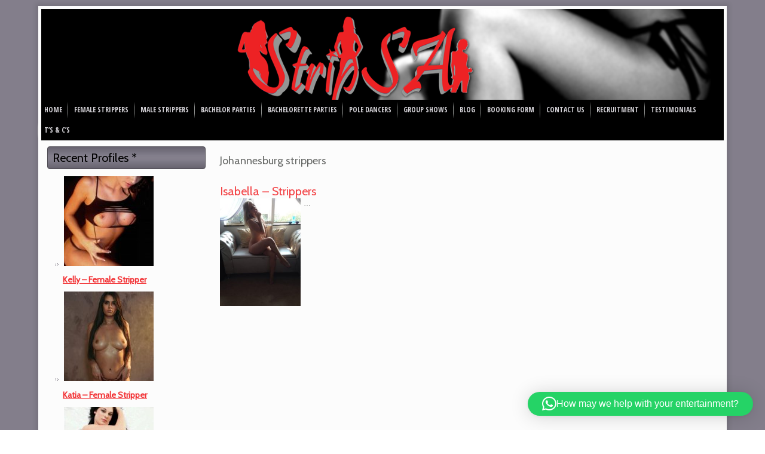

--- FILE ---
content_type: text/html; charset=UTF-8
request_url: https://stripsa.co.za/tag/johannesburg-strippers/
body_size: 42473
content:
<!DOCTYPE html>
<html dir="ltr" lang="en-US" prefix="og: https://ogp.me/ns#">
<head>
<meta charset="UTF-8" />

<!-- Created by Artisteer v4.1.0.59861 -->
<meta name="viewport" content="initial-scale = 1.0, maximum-scale = 1.0, user-scalable = no, width = device-width">
<!--[if lt IE 9]><script src="https://html5shiv.googlecode.com/svn/trunk/html5.js"></script><![endif]-->

<link rel="stylesheet" href="https://stripsa.co.za/wp-content/themes/StripSA4/style.css" media="screen" />
<link rel="pingback" href="https://stripsa.co.za/xmlrpc.php" />

		<!-- All in One SEO 4.9.2 - aioseo.com -->
		<title>Johannesburg strippers - Strip SA</title>
	<meta name="description" content="Strippers, stripper, male strippers, female strippers, male stripper and female stripper, bachelors and bachelorettes" />
	<meta name="robots" content="max-image-preview:large" />
	<link rel="canonical" href="https://stripsa.co.za/tag/johannesburg-strippers/" />
	<meta name="generator" content="All in One SEO (AIOSEO) 4.9.2" />
		<script type="application/ld+json" class="aioseo-schema">
			{"@context":"https:\/\/schema.org","@graph":[{"@type":"BreadcrumbList","@id":"https:\/\/stripsa.co.za\/tag\/johannesburg-strippers\/#breadcrumblist","itemListElement":[{"@type":"ListItem","@id":"https:\/\/stripsa.co.za#listItem","position":1,"name":"Home","item":"https:\/\/stripsa.co.za","nextItem":{"@type":"ListItem","@id":"https:\/\/stripsa.co.za\/tag\/johannesburg-strippers\/#listItem","name":"Johannesburg strippers"}},{"@type":"ListItem","@id":"https:\/\/stripsa.co.za\/tag\/johannesburg-strippers\/#listItem","position":2,"name":"Johannesburg strippers","previousItem":{"@type":"ListItem","@id":"https:\/\/stripsa.co.za#listItem","name":"Home"}}]},{"@type":"CollectionPage","@id":"https:\/\/stripsa.co.za\/tag\/johannesburg-strippers\/#collectionpage","url":"https:\/\/stripsa.co.za\/tag\/johannesburg-strippers\/","name":"Johannesburg strippers - Strip SA","description":"Strippers, stripper, male strippers, female strippers, male stripper and female stripper, bachelors and bachelorettes","inLanguage":"en-US","isPartOf":{"@id":"https:\/\/stripsa.co.za\/#website"},"breadcrumb":{"@id":"https:\/\/stripsa.co.za\/tag\/johannesburg-strippers\/#breadcrumblist"}},{"@type":"Organization","@id":"https:\/\/stripsa.co.za\/#organization","name":"Strip SA","description":"Strippers for all occasions","url":"https:\/\/stripsa.co.za\/","telephone":"+27745003333","logo":{"@type":"ImageObject","url":"https:\/\/stripsa.co.za\/wp-content\/uploads\/2023\/03\/StripSALogo400.png","@id":"https:\/\/stripsa.co.za\/tag\/johannesburg-strippers\/#organizationLogo","width":400,"height":180},"image":{"@id":"https:\/\/stripsa.co.za\/tag\/johannesburg-strippers\/#organizationLogo"}},{"@type":"WebSite","@id":"https:\/\/stripsa.co.za\/#website","url":"https:\/\/stripsa.co.za\/","name":"Strip SA","description":"Strippers for all occasions","inLanguage":"en-US","publisher":{"@id":"https:\/\/stripsa.co.za\/#organization"}}]}
		</script>
		<!-- All in One SEO -->


            <script data-no-defer="1" data-ezscrex="false" data-cfasync="false" data-pagespeed-no-defer data-cookieconsent="ignore">
                var ctPublicFunctions = {"_ajax_nonce":"74ea401e3e","_rest_nonce":"d1f8941286","_ajax_url":"\/wp-admin\/admin-ajax.php","_rest_url":"https:\/\/stripsa.co.za\/wp-json\/","data__cookies_type":"native","data__ajax_type":"admin_ajax","data__bot_detector_enabled":"0","data__frontend_data_log_enabled":1,"cookiePrefix":"","wprocket_detected":false,"host_url":"stripsa.co.za","text__ee_click_to_select":"Click to select the whole data","text__ee_original_email":"The complete one is","text__ee_got_it":"Got it","text__ee_blocked":"Blocked","text__ee_cannot_connect":"Cannot connect","text__ee_cannot_decode":"Can not decode email. Unknown reason","text__ee_email_decoder":"CleanTalk email decoder","text__ee_wait_for_decoding":"The magic is on the way!","text__ee_decoding_process":"Please wait a few seconds while we decode the contact data."}
            </script>
        
            <script data-no-defer="1" data-ezscrex="false" data-cfasync="false" data-pagespeed-no-defer data-cookieconsent="ignore">
                var ctPublic = {"_ajax_nonce":"74ea401e3e","settings__forms__check_internal":"1","settings__forms__check_external":"1","settings__forms__force_protection":0,"settings__forms__search_test":"1","settings__forms__wc_add_to_cart":"0","settings__data__bot_detector_enabled":"0","settings__sfw__anti_crawler":0,"blog_home":"https:\/\/stripsa.co.za\/","pixel__setting":"0","pixel__enabled":false,"pixel__url":null,"data__email_check_before_post":"1","data__email_check_exist_post":0,"data__cookies_type":"native","data__key_is_ok":true,"data__visible_fields_required":true,"wl_brandname":"Anti-Spam by CleanTalk","wl_brandname_short":"CleanTalk","ct_checkjs_key":1782188421,"emailEncoderPassKey":"f2c4bda151789a4a229448627e34d990","bot_detector_forms_excluded":"W10=","advancedCacheExists":false,"varnishCacheExists":false,"wc_ajax_add_to_cart":false}
            </script>
        <link rel='dns-prefetch' href='//fonts.googleapis.com' />
<link rel="alternate" type="application/rss+xml" title="Strip SA &raquo; Feed" href="https://stripsa.co.za/feed/" />
<link rel="alternate" type="application/rss+xml" title="Strip SA &raquo; Comments Feed" href="https://stripsa.co.za/comments/feed/" />
<link rel="alternate" type="application/rss+xml" title="Strip SA &raquo; Johannesburg strippers Tag Feed" href="https://stripsa.co.za/tag/johannesburg-strippers/feed/" />
<script type="text/javascript">
/* <![CDATA[ */
window._wpemojiSettings = {"baseUrl":"https:\/\/s.w.org\/images\/core\/emoji\/15.0.3\/72x72\/","ext":".png","svgUrl":"https:\/\/s.w.org\/images\/core\/emoji\/15.0.3\/svg\/","svgExt":".svg","source":{"concatemoji":"https:\/\/stripsa.co.za\/wp-includes\/js\/wp-emoji-release.min.js?ver=6.6.4"}};
/*! This file is auto-generated */
!function(i,n){var o,s,e;function c(e){try{var t={supportTests:e,timestamp:(new Date).valueOf()};sessionStorage.setItem(o,JSON.stringify(t))}catch(e){}}function p(e,t,n){e.clearRect(0,0,e.canvas.width,e.canvas.height),e.fillText(t,0,0);var t=new Uint32Array(e.getImageData(0,0,e.canvas.width,e.canvas.height).data),r=(e.clearRect(0,0,e.canvas.width,e.canvas.height),e.fillText(n,0,0),new Uint32Array(e.getImageData(0,0,e.canvas.width,e.canvas.height).data));return t.every(function(e,t){return e===r[t]})}function u(e,t,n){switch(t){case"flag":return n(e,"\ud83c\udff3\ufe0f\u200d\u26a7\ufe0f","\ud83c\udff3\ufe0f\u200b\u26a7\ufe0f")?!1:!n(e,"\ud83c\uddfa\ud83c\uddf3","\ud83c\uddfa\u200b\ud83c\uddf3")&&!n(e,"\ud83c\udff4\udb40\udc67\udb40\udc62\udb40\udc65\udb40\udc6e\udb40\udc67\udb40\udc7f","\ud83c\udff4\u200b\udb40\udc67\u200b\udb40\udc62\u200b\udb40\udc65\u200b\udb40\udc6e\u200b\udb40\udc67\u200b\udb40\udc7f");case"emoji":return!n(e,"\ud83d\udc26\u200d\u2b1b","\ud83d\udc26\u200b\u2b1b")}return!1}function f(e,t,n){var r="undefined"!=typeof WorkerGlobalScope&&self instanceof WorkerGlobalScope?new OffscreenCanvas(300,150):i.createElement("canvas"),a=r.getContext("2d",{willReadFrequently:!0}),o=(a.textBaseline="top",a.font="600 32px Arial",{});return e.forEach(function(e){o[e]=t(a,e,n)}),o}function t(e){var t=i.createElement("script");t.src=e,t.defer=!0,i.head.appendChild(t)}"undefined"!=typeof Promise&&(o="wpEmojiSettingsSupports",s=["flag","emoji"],n.supports={everything:!0,everythingExceptFlag:!0},e=new Promise(function(e){i.addEventListener("DOMContentLoaded",e,{once:!0})}),new Promise(function(t){var n=function(){try{var e=JSON.parse(sessionStorage.getItem(o));if("object"==typeof e&&"number"==typeof e.timestamp&&(new Date).valueOf()<e.timestamp+604800&&"object"==typeof e.supportTests)return e.supportTests}catch(e){}return null}();if(!n){if("undefined"!=typeof Worker&&"undefined"!=typeof OffscreenCanvas&&"undefined"!=typeof URL&&URL.createObjectURL&&"undefined"!=typeof Blob)try{var e="postMessage("+f.toString()+"("+[JSON.stringify(s),u.toString(),p.toString()].join(",")+"));",r=new Blob([e],{type:"text/javascript"}),a=new Worker(URL.createObjectURL(r),{name:"wpTestEmojiSupports"});return void(a.onmessage=function(e){c(n=e.data),a.terminate(),t(n)})}catch(e){}c(n=f(s,u,p))}t(n)}).then(function(e){for(var t in e)n.supports[t]=e[t],n.supports.everything=n.supports.everything&&n.supports[t],"flag"!==t&&(n.supports.everythingExceptFlag=n.supports.everythingExceptFlag&&n.supports[t]);n.supports.everythingExceptFlag=n.supports.everythingExceptFlag&&!n.supports.flag,n.DOMReady=!1,n.readyCallback=function(){n.DOMReady=!0}}).then(function(){return e}).then(function(){var e;n.supports.everything||(n.readyCallback(),(e=n.source||{}).concatemoji?t(e.concatemoji):e.wpemoji&&e.twemoji&&(t(e.twemoji),t(e.wpemoji)))}))}((window,document),window._wpemojiSettings);
/* ]]> */
</script>
<style id='wp-emoji-styles-inline-css' type='text/css'>

	img.wp-smiley, img.emoji {
		display: inline !important;
		border: none !important;
		box-shadow: none !important;
		height: 1em !important;
		width: 1em !important;
		margin: 0 0.07em !important;
		vertical-align: -0.1em !important;
		background: none !important;
		padding: 0 !important;
	}
</style>
<link rel='stylesheet' id='wp-block-library-css' href='https://stripsa.co.za/wp-includes/css/dist/block-library/style.min.css?ver=6.6.4' type='text/css' media='all' />
<link rel='stylesheet' id='aioseo/css/src/vue/standalone/blocks/table-of-contents/global.scss-css' href='https://stripsa.co.za/wp-content/plugins/all-in-one-seo-pack/dist/Lite/assets/css/table-of-contents/global.e90f6d47.css?ver=4.9.2' type='text/css' media='all' />
<style id='classic-theme-styles-inline-css' type='text/css'>
/*! This file is auto-generated */
.wp-block-button__link{color:#fff;background-color:#32373c;border-radius:9999px;box-shadow:none;text-decoration:none;padding:calc(.667em + 2px) calc(1.333em + 2px);font-size:1.125em}.wp-block-file__button{background:#32373c;color:#fff;text-decoration:none}
</style>
<style id='global-styles-inline-css' type='text/css'>
:root{--wp--preset--aspect-ratio--square: 1;--wp--preset--aspect-ratio--4-3: 4/3;--wp--preset--aspect-ratio--3-4: 3/4;--wp--preset--aspect-ratio--3-2: 3/2;--wp--preset--aspect-ratio--2-3: 2/3;--wp--preset--aspect-ratio--16-9: 16/9;--wp--preset--aspect-ratio--9-16: 9/16;--wp--preset--color--black: #000000;--wp--preset--color--cyan-bluish-gray: #abb8c3;--wp--preset--color--white: #ffffff;--wp--preset--color--pale-pink: #f78da7;--wp--preset--color--vivid-red: #cf2e2e;--wp--preset--color--luminous-vivid-orange: #ff6900;--wp--preset--color--luminous-vivid-amber: #fcb900;--wp--preset--color--light-green-cyan: #7bdcb5;--wp--preset--color--vivid-green-cyan: #00d084;--wp--preset--color--pale-cyan-blue: #8ed1fc;--wp--preset--color--vivid-cyan-blue: #0693e3;--wp--preset--color--vivid-purple: #9b51e0;--wp--preset--gradient--vivid-cyan-blue-to-vivid-purple: linear-gradient(135deg,rgba(6,147,227,1) 0%,rgb(155,81,224) 100%);--wp--preset--gradient--light-green-cyan-to-vivid-green-cyan: linear-gradient(135deg,rgb(122,220,180) 0%,rgb(0,208,130) 100%);--wp--preset--gradient--luminous-vivid-amber-to-luminous-vivid-orange: linear-gradient(135deg,rgba(252,185,0,1) 0%,rgba(255,105,0,1) 100%);--wp--preset--gradient--luminous-vivid-orange-to-vivid-red: linear-gradient(135deg,rgba(255,105,0,1) 0%,rgb(207,46,46) 100%);--wp--preset--gradient--very-light-gray-to-cyan-bluish-gray: linear-gradient(135deg,rgb(238,238,238) 0%,rgb(169,184,195) 100%);--wp--preset--gradient--cool-to-warm-spectrum: linear-gradient(135deg,rgb(74,234,220) 0%,rgb(151,120,209) 20%,rgb(207,42,186) 40%,rgb(238,44,130) 60%,rgb(251,105,98) 80%,rgb(254,248,76) 100%);--wp--preset--gradient--blush-light-purple: linear-gradient(135deg,rgb(255,206,236) 0%,rgb(152,150,240) 100%);--wp--preset--gradient--blush-bordeaux: linear-gradient(135deg,rgb(254,205,165) 0%,rgb(254,45,45) 50%,rgb(107,0,62) 100%);--wp--preset--gradient--luminous-dusk: linear-gradient(135deg,rgb(255,203,112) 0%,rgb(199,81,192) 50%,rgb(65,88,208) 100%);--wp--preset--gradient--pale-ocean: linear-gradient(135deg,rgb(255,245,203) 0%,rgb(182,227,212) 50%,rgb(51,167,181) 100%);--wp--preset--gradient--electric-grass: linear-gradient(135deg,rgb(202,248,128) 0%,rgb(113,206,126) 100%);--wp--preset--gradient--midnight: linear-gradient(135deg,rgb(2,3,129) 0%,rgb(40,116,252) 100%);--wp--preset--font-size--small: 13px;--wp--preset--font-size--medium: 20px;--wp--preset--font-size--large: 36px;--wp--preset--font-size--x-large: 42px;--wp--preset--spacing--20: 0.44rem;--wp--preset--spacing--30: 0.67rem;--wp--preset--spacing--40: 1rem;--wp--preset--spacing--50: 1.5rem;--wp--preset--spacing--60: 2.25rem;--wp--preset--spacing--70: 3.38rem;--wp--preset--spacing--80: 5.06rem;--wp--preset--shadow--natural: 6px 6px 9px rgba(0, 0, 0, 0.2);--wp--preset--shadow--deep: 12px 12px 50px rgba(0, 0, 0, 0.4);--wp--preset--shadow--sharp: 6px 6px 0px rgba(0, 0, 0, 0.2);--wp--preset--shadow--outlined: 6px 6px 0px -3px rgba(255, 255, 255, 1), 6px 6px rgba(0, 0, 0, 1);--wp--preset--shadow--crisp: 6px 6px 0px rgba(0, 0, 0, 1);}:where(.is-layout-flex){gap: 0.5em;}:where(.is-layout-grid){gap: 0.5em;}body .is-layout-flex{display: flex;}.is-layout-flex{flex-wrap: wrap;align-items: center;}.is-layout-flex > :is(*, div){margin: 0;}body .is-layout-grid{display: grid;}.is-layout-grid > :is(*, div){margin: 0;}:where(.wp-block-columns.is-layout-flex){gap: 2em;}:where(.wp-block-columns.is-layout-grid){gap: 2em;}:where(.wp-block-post-template.is-layout-flex){gap: 1.25em;}:where(.wp-block-post-template.is-layout-grid){gap: 1.25em;}.has-black-color{color: var(--wp--preset--color--black) !important;}.has-cyan-bluish-gray-color{color: var(--wp--preset--color--cyan-bluish-gray) !important;}.has-white-color{color: var(--wp--preset--color--white) !important;}.has-pale-pink-color{color: var(--wp--preset--color--pale-pink) !important;}.has-vivid-red-color{color: var(--wp--preset--color--vivid-red) !important;}.has-luminous-vivid-orange-color{color: var(--wp--preset--color--luminous-vivid-orange) !important;}.has-luminous-vivid-amber-color{color: var(--wp--preset--color--luminous-vivid-amber) !important;}.has-light-green-cyan-color{color: var(--wp--preset--color--light-green-cyan) !important;}.has-vivid-green-cyan-color{color: var(--wp--preset--color--vivid-green-cyan) !important;}.has-pale-cyan-blue-color{color: var(--wp--preset--color--pale-cyan-blue) !important;}.has-vivid-cyan-blue-color{color: var(--wp--preset--color--vivid-cyan-blue) !important;}.has-vivid-purple-color{color: var(--wp--preset--color--vivid-purple) !important;}.has-black-background-color{background-color: var(--wp--preset--color--black) !important;}.has-cyan-bluish-gray-background-color{background-color: var(--wp--preset--color--cyan-bluish-gray) !important;}.has-white-background-color{background-color: var(--wp--preset--color--white) !important;}.has-pale-pink-background-color{background-color: var(--wp--preset--color--pale-pink) !important;}.has-vivid-red-background-color{background-color: var(--wp--preset--color--vivid-red) !important;}.has-luminous-vivid-orange-background-color{background-color: var(--wp--preset--color--luminous-vivid-orange) !important;}.has-luminous-vivid-amber-background-color{background-color: var(--wp--preset--color--luminous-vivid-amber) !important;}.has-light-green-cyan-background-color{background-color: var(--wp--preset--color--light-green-cyan) !important;}.has-vivid-green-cyan-background-color{background-color: var(--wp--preset--color--vivid-green-cyan) !important;}.has-pale-cyan-blue-background-color{background-color: var(--wp--preset--color--pale-cyan-blue) !important;}.has-vivid-cyan-blue-background-color{background-color: var(--wp--preset--color--vivid-cyan-blue) !important;}.has-vivid-purple-background-color{background-color: var(--wp--preset--color--vivid-purple) !important;}.has-black-border-color{border-color: var(--wp--preset--color--black) !important;}.has-cyan-bluish-gray-border-color{border-color: var(--wp--preset--color--cyan-bluish-gray) !important;}.has-white-border-color{border-color: var(--wp--preset--color--white) !important;}.has-pale-pink-border-color{border-color: var(--wp--preset--color--pale-pink) !important;}.has-vivid-red-border-color{border-color: var(--wp--preset--color--vivid-red) !important;}.has-luminous-vivid-orange-border-color{border-color: var(--wp--preset--color--luminous-vivid-orange) !important;}.has-luminous-vivid-amber-border-color{border-color: var(--wp--preset--color--luminous-vivid-amber) !important;}.has-light-green-cyan-border-color{border-color: var(--wp--preset--color--light-green-cyan) !important;}.has-vivid-green-cyan-border-color{border-color: var(--wp--preset--color--vivid-green-cyan) !important;}.has-pale-cyan-blue-border-color{border-color: var(--wp--preset--color--pale-cyan-blue) !important;}.has-vivid-cyan-blue-border-color{border-color: var(--wp--preset--color--vivid-cyan-blue) !important;}.has-vivid-purple-border-color{border-color: var(--wp--preset--color--vivid-purple) !important;}.has-vivid-cyan-blue-to-vivid-purple-gradient-background{background: var(--wp--preset--gradient--vivid-cyan-blue-to-vivid-purple) !important;}.has-light-green-cyan-to-vivid-green-cyan-gradient-background{background: var(--wp--preset--gradient--light-green-cyan-to-vivid-green-cyan) !important;}.has-luminous-vivid-amber-to-luminous-vivid-orange-gradient-background{background: var(--wp--preset--gradient--luminous-vivid-amber-to-luminous-vivid-orange) !important;}.has-luminous-vivid-orange-to-vivid-red-gradient-background{background: var(--wp--preset--gradient--luminous-vivid-orange-to-vivid-red) !important;}.has-very-light-gray-to-cyan-bluish-gray-gradient-background{background: var(--wp--preset--gradient--very-light-gray-to-cyan-bluish-gray) !important;}.has-cool-to-warm-spectrum-gradient-background{background: var(--wp--preset--gradient--cool-to-warm-spectrum) !important;}.has-blush-light-purple-gradient-background{background: var(--wp--preset--gradient--blush-light-purple) !important;}.has-blush-bordeaux-gradient-background{background: var(--wp--preset--gradient--blush-bordeaux) !important;}.has-luminous-dusk-gradient-background{background: var(--wp--preset--gradient--luminous-dusk) !important;}.has-pale-ocean-gradient-background{background: var(--wp--preset--gradient--pale-ocean) !important;}.has-electric-grass-gradient-background{background: var(--wp--preset--gradient--electric-grass) !important;}.has-midnight-gradient-background{background: var(--wp--preset--gradient--midnight) !important;}.has-small-font-size{font-size: var(--wp--preset--font-size--small) !important;}.has-medium-font-size{font-size: var(--wp--preset--font-size--medium) !important;}.has-large-font-size{font-size: var(--wp--preset--font-size--large) !important;}.has-x-large-font-size{font-size: var(--wp--preset--font-size--x-large) !important;}
:where(.wp-block-post-template.is-layout-flex){gap: 1.25em;}:where(.wp-block-post-template.is-layout-grid){gap: 1.25em;}
:where(.wp-block-columns.is-layout-flex){gap: 2em;}:where(.wp-block-columns.is-layout-grid){gap: 2em;}
:root :where(.wp-block-pullquote){font-size: 1.5em;line-height: 1.6;}
</style>
<link rel='stylesheet' id='advpsStyleSheet-css' href='https://stripsa.co.za/wp-content/plugins/advanced-post-slider/advps-style.css?ver=6.6.4' type='text/css' media='all' />
<link rel='stylesheet' id='cleantalk-public-css-css' href='https://stripsa.co.za/wp-content/plugins/cleantalk-spam-protect/css/cleantalk-public.min.css?ver=6.71_1769101165' type='text/css' media='all' />
<link rel='stylesheet' id='cleantalk-email-decoder-css-css' href='https://stripsa.co.za/wp-content/plugins/cleantalk-spam-protect/css/cleantalk-email-decoder.min.css?ver=6.71_1769101165' type='text/css' media='all' />
<link rel='stylesheet' id='wp-parallax-content-slider-css-css' href='https://stripsa.co.za/wp-content/plugins/wp-parallax-content-slider/css/style.css?ver=6.6.4' type='text/css' media='all' />
<link rel='stylesheet' id='msl-main-css' href='https://stripsa.co.za/wp-content/plugins/master-slider/public/assets/css/masterslider.main.css?ver=3.11.0' type='text/css' media='all' />
<link rel='stylesheet' id='msl-custom-css' href='https://stripsa.co.za/wp-content/uploads/master-slider/custom.css?ver=3.2' type='text/css' media='all' />
<!--[if lte IE 7]>
<link rel='stylesheet' id='style.ie7.css-css' href='https://stripsa.co.za/wp-content/themes/StripSA4/style.ie7.css?ver=6.6.4' type='text/css' media='screen' />
<![endif]-->
<link rel='stylesheet' id='style.responsive.css-css' href='https://stripsa.co.za/wp-content/themes/StripSA4/style.responsive.css?ver=6.6.4' type='text/css' media='all' />
<link rel='stylesheet' id='css-css' href='https://fonts.googleapis.com/css?family=Cabin%7COpen+Sans+Condensed%3A700&#038;subset=latin&#038;ver=6.6.4' type='text/css' media='all' />
<link rel='stylesheet' id='multicolumn-css' href='https://stripsa.co.za/wp-content/plugins/column-posts/css/cp_multicolumn.css?ver=1.0' type='text/css' media='all' />
<script type="text/javascript" src="https://stripsa.co.za/wp-content/themes/StripSA4/jquery.js?ver=6.6.4" id="jquery-js"></script>
<script type="text/javascript" src="https://stripsa.co.za/wp-content/plugins/advanced-post-slider/js/advps.frnt.script.js?ver=6.6.4" id="advps_front_script-js"></script>
<script type="text/javascript" src="https://stripsa.co.za/wp-content/plugins/advanced-post-slider/bxslider/jquery.bxslider.min.js?ver=6.6.4" id="advps_jbx-js"></script>
<script type="text/javascript" src="https://stripsa.co.za/wp-content/plugins/cleantalk-spam-protect/js/apbct-public-bundle_full-protection_gathering.min.js?ver=6.71_1769101165" id="apbct-public-bundle_full-protection_gathering.min-js-js"></script>
<script type="text/javascript" src="https://stripsa.co.za/wp-content/themes/StripSA4/script.js?ver=6.6.4" id="script.js-js"></script>
<script type="text/javascript" src="https://stripsa.co.za/wp-content/themes/StripSA4/script.responsive.js?ver=6.6.4" id="script.responsive.js-js"></script>
<script></script><link rel="https://api.w.org/" href="https://stripsa.co.za/wp-json/" /><link rel="alternate" title="JSON" type="application/json" href="https://stripsa.co.za/wp-json/wp/v2/tags/287" /><link rel="EditURI" type="application/rsd+xml" title="RSD" href="https://stripsa.co.za/xmlrpc.php?rsd" />
	<link rel="preconnect" href="https://fonts.googleapis.com">
	<link rel="preconnect" href="https://fonts.gstatic.com">
	<link href='https://fonts.googleapis.com/css2?display=swap&family=Amethysta' rel='stylesheet'><script>var ms_grabbing_curosr = 'https://stripsa.co.za/wp-content/plugins/master-slider/public/assets/css/common/grabbing.cur', ms_grab_curosr = 'https://stripsa.co.za/wp-content/plugins/master-slider/public/assets/css/common/grab.cur';</script>
<meta name="generator" content="MasterSlider 3.11.0 - Responsive Touch Image Slider | avt.li/msf" />
<meta name="generator" content="Powered by WPBakery Page Builder - drag and drop page builder for WordPress."/>
	<style id="egf-frontend-styles" type="text/css">
		p {font-family: 'Arial', sans-serif;font-style: normal;font-weight: 400;} h1 {font-family: 'Amethysta', sans-serif;font-style: normal;font-weight: 400;} h2 {} h3 {} h4 {} h5 {} h6 {} 	</style>
	<noscript><style> .wpb_animate_when_almost_visible { opacity: 1; }</style></noscript></head>
<body data-rsssl=1 class="archive tag tag-johannesburg-strippers tag-287 _masterslider _ms_version_3.11.0 wpb-js-composer js-comp-ver-8.4.1 vc_responsive">

<div id="art-main">
    <div class="art-sheet clearfix">

<header class="art-header">


    <div class="art-shapes">
<div class="art-object381694865" data-left="6.72%"></div>

            </div>




<nav class="art-nav">
    <div class="menu-top-menu-container"><ul id="menu-top-menu" class="art-hmenu"><li id="menu-item-8" class="menu-item menu-item-type-post_type menu-item-object-page menu-item-home menu-item-8"><a title="STRIPPERS MALE STRIPPERS FEMALE STRIPPERS BACHELOR BACHELORETTE PARTIES" href="https://stripsa.co.za/">Home</a></li>
<li id="menu-item-17" class="menu-item menu-item-type-post_type menu-item-object-page menu-item-has-children menu-item-17"><a href="https://stripsa.co.za/female-strippers/">Female Strippers</a>
<ul class="sub-menu">
	<li id="menu-item-4837" class="menu-item menu-item-type-post_type menu-item-object-page menu-item-4837"><a href="https://stripsa.co.za/female-strippers-gauteng/">Gauteng</a></li>
	<li id="menu-item-4845" class="menu-item menu-item-type-post_type menu-item-object-page menu-item-4845"><a href="https://stripsa.co.za/female-strippers-cape-town/">Cape Town</a></li>
	<li id="menu-item-4849" class="menu-item menu-item-type-post_type menu-item-object-page menu-item-4849"><a href="https://stripsa.co.za/female-strippers-durban/">Durban</a></li>
</ul>
</li>
<li id="menu-item-23" class="menu-item menu-item-type-post_type menu-item-object-page menu-item-has-children menu-item-23"><a href="https://stripsa.co.za/male-strippers/">Male Strippers</a>
<ul class="sub-menu">
	<li id="menu-item-4855" class="menu-item menu-item-type-post_type menu-item-object-page menu-item-4855"><a href="https://stripsa.co.za/male-strippers-gauteng/">Gauteng</a></li>
	<li id="menu-item-4859" class="menu-item menu-item-type-post_type menu-item-object-page menu-item-4859"><a href="https://stripsa.co.za/male-strippers-cape-town/">Cape Town</a></li>
	<li id="menu-item-4862" class="menu-item menu-item-type-post_type menu-item-object-page menu-item-4862"><a href="https://stripsa.co.za/male-strippers-durban/">Durban</a></li>
</ul>
</li>
<li id="menu-item-31" class="menu-item menu-item-type-post_type menu-item-object-page menu-item-31"><a title="Stag nights, Bachelor Parties" href="https://stripsa.co.za/bachelorparties/">Bachelor Parties</a></li>
<li id="menu-item-4745" class="menu-item menu-item-type-post_type menu-item-object-page menu-item-4745"><a href="https://stripsa.co.za/bacheloretteparties/">Bachelorette Parties</a></li>
<li id="menu-item-50" class="menu-item menu-item-type-post_type menu-item-object-page menu-item-50"><a title="Pole Dancers / Pole Dancing / Lap Dancers / Lap Dancing" href="https://stripsa.co.za/poledancers-poledancing-lapdancers-lapdancing/">Pole Dancers</a></li>
<li id="menu-item-35" class="menu-item menu-item-type-custom menu-item-object-custom menu-item-has-children menu-item-35"><a>Group Shows</a>
<ul class="sub-menu">
	<li id="menu-item-34" class="menu-item menu-item-type-post_type menu-item-object-page menu-item-34"><a title="Exotica International | Male Strippers | Ladies Nights | All Male Review Shows" href="https://stripsa.co.za/exoticaladiesnights/">Exotica International</a></li>
	<li id="menu-item-1348" class="menu-item menu-item-type-post_type menu-item-object-page menu-item-1348"><a title="Climax | All Male Review Show" href="https://stripsa.co.za/climaxmalestrippers/">Climax</a></li>
	<li id="menu-item-1043" class="menu-item menu-item-type-custom menu-item-object-custom menu-item-1043"><a title="Springbok Nude Galz | All Female Review Shows" href="http://strippersa.co.za/blog/springbok-nude-galz-2/">Springbok Nude Galz</a></li>
</ul>
</li>
<li id="menu-item-52" class="menu-item menu-item-type-taxonomy menu-item-object-category menu-item-52"><a href="https://stripsa.co.za/category/blog/">Blog</a></li>
<li id="menu-item-977" class="menu-item menu-item-type-post_type menu-item-object-page menu-item-977"><a href="https://stripsa.co.za/booking-form/">Booking Form</a></li>
<li id="menu-item-49" class="menu-item menu-item-type-post_type menu-item-object-page menu-item-49"><a href="https://stripsa.co.za/contact-us/">Contact Us</a></li>
<li id="menu-item-48" class="menu-item menu-item-type-post_type menu-item-object-page menu-item-48"><a href="https://stripsa.co.za/recruitment/">Recruitment</a></li>
<li id="menu-item-1159" class="menu-item menu-item-type-post_type menu-item-object-page menu-item-1159"><a href="https://stripsa.co.za/stripper-testimonials/">Testimonials</a></li>
<li id="menu-item-46" class="menu-item menu-item-type-post_type menu-item-object-page menu-item-46"><a title="Terms and Conditions" href="https://stripsa.co.za/terms-and-conditions/">T&#8217;s &#038; C&#8217;s</a></li>
</ul></div> 
    </nav>

                    
</header>

<div class="art-layout-wrapper">
                <div class="art-content-layout">
                    <div class="art-content-layout-row">
                        

<div class="art-layout-cell art-sidebar1"><div  id="rpwe_widget-2" class="art-block widget rpwe_widget recent-posts-extended  clearfix">
        <div class="art-blockheader">
            <div class="t">Recent Profiles *</div>
        </div><div class="art-blockcontent"><style>.rpwe-block ul{
}

.rpwe-block li{
}

.rpwe-block a{
}

.rpwe-block h3{
}

.rpwe-thumb{
}

.rpwe-summary{
}

.rpwe-time{
}

.rpwe-alignleft{
}

.rpwe-alignright{
}

.rpwe-alignnone{
}

.rpwe-clearfix:before,
.rpwe-clearfix:after{
content: &quot;&quot;;
display: table;
}

.rpwe-clearfix:after{
clear:both;
}

.rpwe-clearfix{
zoom: 1;
}</style><div  class="rpwe-block"><ul class="rpwe-ul"><li class="rpwe-li rpwe-clearfix"><a class="rpwe-img" href="https://stripsa.co.za/female-stripper-8/" target="_self"><img class="rpwe-alignleft rpwe-thumb" src="https://stripsa.co.za/wp-content/uploads/2012/06/kelly-female-stripper-johannesburg-1-150x150.jpg" alt="Kelly &#8211; Female Stripper" height="150" width="150" loading="lazy" decoding="async"></a><h3 class="rpwe-title"><a href="https://stripsa.co.za/female-stripper-8/" target="_self">Kelly &#8211; Female Stripper</a></h3></li><li class="rpwe-li rpwe-clearfix"><a class="rpwe-img" href="https://stripsa.co.za/katia-female-stripper/" target="_self"><img class="rpwe-alignleft rpwe-thumb" src="https://stripsa.co.za/wp-content/uploads/2010/06/IMG-20220829-WA0100-150x150.jpg" alt="Katia &#8211; Female Stripper" height="150" width="150" loading="lazy" decoding="async"></a><h3 class="rpwe-title"><a href="https://stripsa.co.za/katia-female-stripper/" target="_self">Katia &#8211; Female Stripper</a></h3></li><li class="rpwe-li rpwe-clearfix"><a class="rpwe-img" href="https://stripsa.co.za/female-stripper-7/" target="_self"><img class="rpwe-alignleft rpwe-thumb" src="https://stripsa.co.za/wp-content/uploads/2013/08/429571_3310676639355_817160752_n-150x150.jpg" alt="Mica &#8211; Female Stripper" height="150" width="150" loading="lazy" decoding="async"></a><h3 class="rpwe-title"><a href="https://stripsa.co.za/female-stripper-7/" target="_self">Mica &#8211; Female Stripper</a></h3></li><li class="rpwe-li rpwe-clearfix"><a class="rpwe-img" href="https://stripsa.co.za/blonde-female-stripper-3-2/" target="_self"><img class="rpwe-alignleft rpwe-thumb" src="https://stripsa.co.za/wp-content/uploads/2012/06/angel-female-stripper-johannesburg-5-150x150.jpg" alt="Angel &#8211; Blonde Female Stripper" height="150" width="150" loading="lazy" decoding="async"></a><h3 class="rpwe-title"><a href="https://stripsa.co.za/blonde-female-stripper-3-2/" target="_self">Angel &#8211; Blonde Female Stripper</a></h3></li><li class="rpwe-li rpwe-clearfix"><a class="rpwe-img" href="https://stripsa.co.za/stripper/" target="_self"><img class="rpwe-alignleft rpwe-thumb" src="https://stripsa.co.za/wp-content/uploads/2017/06/IMG-20201012-WA0056-150x150.jpg" alt="Miss J &#8211; Stripper" height="150" width="150" loading="lazy" decoding="async"></a><h3 class="rpwe-title"><a href="https://stripsa.co.za/stripper/" target="_self">Miss J &#8211; Stripper</a></h3></li></ul></div><!-- Generated by http://wordpress.org/plugins/recent-posts-widget-extended/ --></div>
</div><div  id="text-4" class="art-block widget widget_text  clearfix">
        <div class="art-blockheader">
            <div class="t">BACHELOR PARTIES</div>
        </div><div class="art-blockcontent">			<div class="textwidget">BEST FEMALE STRIPPERS FOR PRIVATE PARTIES ... <a href="/bachelor-parties/">Read more</a></div>
		</div>
</div><div  id="text-5" class="art-block widget widget_text  clearfix">
        <div class="art-blockheader">
            <div class="t">BACHELORETTE PARTIES</div>
        </div><div class="art-blockcontent">			<div class="textwidget"><table class='tblnoborder' ><tr><td>BEST MALE STRIPPERS FOR ALL OCCASIONS ... <a href="/bachelorette-parties/">Read more</a></td><td><a href="/bachelorette-parties/"><img src='https://strippersa.co.za/wp-content/uploads/2012/07/BACHELORETTE-PARTIES.jpg' /></a></td></tr></table>
</div>
		</div>
</div><div  id="text-8" class="art-block widget widget_text  clearfix">
        <div class="art-blockheader">
            <div class="t">POLE DANCERS</div>
        </div><div class="art-blockcontent">			<div class="textwidget"><table class='tblnoborder' ><tr><td>

TRY OUR NEW EXCITING LIVE LAP / POLE DANCING ... <a href="/pole-dancers-pole-dancing-lap-dancers-lap-dancing/">Read more</a>

</td><td><a href="/pole-dancers-pole-dancing-lap-dancers-lap-dancing/"><img src='https://strippersa.co.za/wp-content/uploads/2012/07/pole-dancing-thumb.jpg' /></a></td></tr></table></div>
		</div>
</div></div>
                        <div class="art-layout-cell art-content">
							<article class="art-post art-article  breadcrumbs">
                                                                <div class="art-postcontent clearfix"><h4>Johannesburg strippers</h4></div>


</article>
	<div class="mel-columns">	<article id="post-4609"  class="art-post art-article  post-4609 post type-post status-publish format-standard has-post-thumbnail hentry category-femalestrippers category-johannesburg category-stripperprofiles tag-gauteng-strippers tag-johannesburg-strippers tag-southafrica tag-stripper tag-strippers">
                                <h1 class="art-postheader"><a href="https://stripsa.co.za/isabella-strippers/" rel="bookmark" title="Isabella &#8211; Strippers">Isabella &#8211; Strippers</a></h1>                                <div class="alignleft"><a href="https://stripsa.co.za/isabella-strippers/" title="Isabella &#8211; Strippers"><img width="135" height="180" src="https://stripsa.co.za/wp-content/uploads/2016/12/IMG-20160929-WA0019.jpg" class="attachment-180x180 size-180x180 wp-post-image" alt="" title="Isabella &#8211; Strippers" decoding="async" srcset="https://stripsa.co.za/wp-content/uploads/2016/12/IMG-20160929-WA0019.jpg 960w, https://stripsa.co.za/wp-content/uploads/2016/12/IMG-20160929-WA0019-225x300.jpg 225w, https://stripsa.co.za/wp-content/uploads/2016/12/IMG-20160929-WA0019-768x1024.jpg 768w, https://stripsa.co.za/wp-content/uploads/2016/12/IMG-20160929-WA0019-400x533.jpg 400w" sizes="(max-width: 135px) 100vw, 135px" /></a></div><div class="art-postcontent clearfix"><p>&hellip; <a class="more-link" href="https://stripsa.co.za/isabella-strippers/">Continue reading <span class="meta-nav">&rarr;</span></a></p></div>


</article>
	</div>			

                        </div>
                    </div>
                </div>
            </div><footer class="art-footer"><div class="art-footer-text">
<p>Copyright © 2026 Stripper SA</p>
</div>
</footer>

    </div>
    <p class="art-page-footer">
    </p>
</div>



<div id="wp-footer">
	<script>				
                    document.addEventListener('DOMContentLoaded', function () {
                        setTimeout(function(){
                            if( document.querySelectorAll('[name^=ct_checkjs]').length > 0 ) {
                                if (typeof apbct_public_sendAJAX === 'function' && typeof apbct_js_keys__set_input_value === 'function') {
                                    apbct_public_sendAJAX(	
                                    { action: 'apbct_js_keys__get' },	
                                    { callback: apbct_js_keys__set_input_value })
                                }
                            }
                        },0)					    
                    })				
                </script>		<div 
			class="qlwapp"
			style="--qlwapp-scheme-font-family:inherit;--qlwapp-scheme-font-size:16px;--qlwapp-scheme-icon-size:60px;--qlwapp-scheme-icon-font-size:24px;--qlwapp-scheme-box-max-height:400px;--qlwapp-scheme-box-message-word-break:break-all;--qlwapp-button-animation-name:none;--qlwapp-button-notification-bubble-animation:none;"
			data-contacts="[{&quot;id&quot;:0,&quot;bot_id&quot;:&quot;&quot;,&quot;order&quot;:1,&quot;active&quot;:1,&quot;chat&quot;:1,&quot;avatar&quot;:&quot;https:\/\/www.gravatar.com\/avatar\/00000000000000000000000000000000&quot;,&quot;type&quot;:&quot;phone&quot;,&quot;phone&quot;:&quot;27745003333&quot;,&quot;group&quot;:&quot;https:\/\/chat.whatsapp.com\/EQuPUtcPzEdIZVlT8JyyNw&quot;,&quot;firstname&quot;:&quot;John&quot;,&quot;lastname&quot;:&quot;Doe&quot;,&quot;label&quot;:&quot;Support&quot;,&quot;message&quot;:&quot;Hello! I&#039;m testing the Social Chat plugin https:\/\/quadlayers.com\/landing\/whatsapp-chat\/?utm_source=qlwapp_plugin&amp;utm_medium=whatsapp&quot;,&quot;timefrom&quot;:&quot;00:00&quot;,&quot;timeto&quot;:&quot;00:00&quot;,&quot;timezone&quot;:&quot;UTC+2&quot;,&quot;visibility&quot;:&quot;readonly&quot;,&quot;timedays&quot;:[],&quot;display&quot;:{&quot;entries&quot;:{&quot;post&quot;:{&quot;include&quot;:1,&quot;ids&quot;:[]},&quot;page&quot;:{&quot;include&quot;:1,&quot;ids&quot;:[]}},&quot;taxonomies&quot;:{&quot;category&quot;:{&quot;include&quot;:1,&quot;ids&quot;:[]},&quot;post_tag&quot;:{&quot;include&quot;:1,&quot;ids&quot;:[]},&quot;post_format&quot;:{&quot;include&quot;:1,&quot;ids&quot;:[]}},&quot;target&quot;:{&quot;include&quot;:1,&quot;ids&quot;:[]},&quot;devices&quot;:&quot;all&quot;}}]"
			data-display="{&quot;devices&quot;:&quot;all&quot;,&quot;entries&quot;:{&quot;post&quot;:{&quot;include&quot;:1,&quot;ids&quot;:[]},&quot;page&quot;:{&quot;include&quot;:1,&quot;ids&quot;:[]}},&quot;taxonomies&quot;:{&quot;category&quot;:{&quot;include&quot;:1,&quot;ids&quot;:[]},&quot;post_tag&quot;:{&quot;include&quot;:1,&quot;ids&quot;:[]},&quot;post_format&quot;:{&quot;include&quot;:1,&quot;ids&quot;:[]}},&quot;target&quot;:{&quot;include&quot;:1,&quot;ids&quot;:[]}}"
			data-button="{&quot;layout&quot;:&quot;button&quot;,&quot;box&quot;:&quot;no&quot;,&quot;position&quot;:&quot;bottom-right&quot;,&quot;text&quot;:&quot;How may we help with your entertainment?&quot;,&quot;message&quot;:&quot;I would like to book entertainment for https:\/\/stripsa.co.za\/tag\/johannesburg-strippers&quot;,&quot;icon&quot;:&quot;qlwapp-whatsapp-icon&quot;,&quot;type&quot;:&quot;phone&quot;,&quot;phone&quot;:&quot;27745003333&quot;,&quot;group&quot;:&quot;&quot;,&quot;developer&quot;:&quot;no&quot;,&quot;rounded&quot;:&quot;yes&quot;,&quot;timefrom&quot;:&quot;00:00&quot;,&quot;timeto&quot;:&quot;00:00&quot;,&quot;timedays&quot;:[],&quot;timezone&quot;:&quot;UTC+2&quot;,&quot;visibility&quot;:&quot;readonly&quot;,&quot;animation_name&quot;:&quot;none&quot;,&quot;animation_delay&quot;:&quot;&quot;,&quot;whatsapp_link_type&quot;:&quot;web&quot;,&quot;notification_bubble&quot;:&quot;none&quot;,&quot;notification_bubble_animation&quot;:&quot;none&quot;}"
			data-box="{&quot;enable&quot;:&quot;yes&quot;,&quot;auto_open&quot;:&quot;no&quot;,&quot;auto_delay_open&quot;:1000,&quot;lazy_load&quot;:&quot;no&quot;,&quot;allow_outside_close&quot;:&quot;no&quot;,&quot;header&quot;:&quot;\n\t\t\t\t\t\t\t\t&lt;p style=\&quot;line-height: 1;text-align: left\&quot;&gt;&lt;span style=\&quot;font-size: 12px;vertical-align: bottom;letter-spacing: -0.2px;opacity: 0.8;margin: 5px 0 0 1px\&quot;&gt;Powered by&lt;\/span&gt;&lt;\/p&gt;\n\t\t\t\t\t\t\t\t&lt;p style=\&quot;line-height: 1;text-align: left\&quot;&gt;&lt;a style=\&quot;font-size: 24px;line-height: 34px;font-weight: bold;text-decoration: none;color: white\&quot; href=\&quot;https:\/\/quadlayers.com\/products\/whatsapp-chat\/?utm_source=plugin&amp;utm_medium=referral&amp;utm_campaign=social-chat\&quot; target=\&quot;_blank\&quot; rel=\&quot;noopener\&quot;&gt;Social Chat&lt;\/a&gt;&lt;\/p&gt;&quot;,&quot;footer&quot;:&quot;&lt;p style=\&quot;text-align: start;\&quot;&gt;Need help? Our team is just a message away&lt;\/p&gt;&quot;,&quot;response&quot;:&quot;Write a response&quot;,&quot;consent_message&quot;:&quot;I accept cookies and privacy policy.&quot;,&quot;consent_enabled&quot;:&quot;no&quot;}"
			data-scheme="{&quot;font_family&quot;:&quot;inherit&quot;,&quot;font_size&quot;:&quot;16&quot;,&quot;icon_size&quot;:&quot;60&quot;,&quot;icon_font_size&quot;:&quot;24&quot;,&quot;box_max_height&quot;:&quot;400&quot;,&quot;brand&quot;:&quot;&quot;,&quot;text&quot;:&quot;&quot;,&quot;link&quot;:&quot;&quot;,&quot;message&quot;:&quot;&quot;,&quot;label&quot;:&quot;&quot;,&quot;name&quot;:&quot;&quot;,&quot;contact_role_color&quot;:&quot;&quot;,&quot;contact_name_color&quot;:&quot;&quot;,&quot;contact_availability_color&quot;:&quot;&quot;,&quot;box_message_word_break&quot;:&quot;break-all&quot;}"
		>
					</div>
		<link rel='stylesheet' id='qlwapp-frontend-css' href='https://stripsa.co.za/wp-content/plugins/wp-whatsapp-chat/build/frontend/css/style.css?ver=8.0.9' type='text/css' media='all' />
<script type="module"  src="https://stripsa.co.za/wp-content/plugins/all-in-one-seo-pack/dist/Lite/assets/table-of-contents.95d0dfce.js?ver=4.9.2" id="aioseo/js/src/vue/standalone/blocks/table-of-contents/frontend.js-js"></script>
<script type="text/javascript" src="https://stripsa.co.za/wp-includes/js/dist/vendor/react.min.js?ver=18.3.1" id="react-js"></script>
<script type="text/javascript" src="https://stripsa.co.za/wp-includes/js/dist/vendor/react-dom.min.js?ver=18.3.1" id="react-dom-js"></script>
<script type="text/javascript" src="https://stripsa.co.za/wp-includes/js/dist/escape-html.min.js?ver=6561a406d2d232a6fbd2" id="wp-escape-html-js"></script>
<script type="text/javascript" src="https://stripsa.co.za/wp-includes/js/dist/element.min.js?ver=cb762d190aebbec25b27" id="wp-element-js"></script>
<script type="text/javascript" src="https://stripsa.co.za/wp-includes/js/dist/hooks.min.js?ver=2810c76e705dd1a53b18" id="wp-hooks-js"></script>
<script type="text/javascript" src="https://stripsa.co.za/wp-includes/js/dist/i18n.min.js?ver=5e580eb46a90c2b997e6" id="wp-i18n-js"></script>
<script type="text/javascript" id="wp-i18n-js-after">
/* <![CDATA[ */
wp.i18n.setLocaleData( { 'text direction\u0004ltr': [ 'ltr' ] } );
/* ]]> */
</script>
<script type="text/javascript" src="https://stripsa.co.za/wp-content/plugins/wp-whatsapp-chat/build/frontend/js/index.js?ver=871ee763aaa68d5eb9d2" id="qlwapp-frontend-js"></script>
<script></script>	<!-- 162 queries. 0.799 seconds. -->
</div>
</body>
</html>

